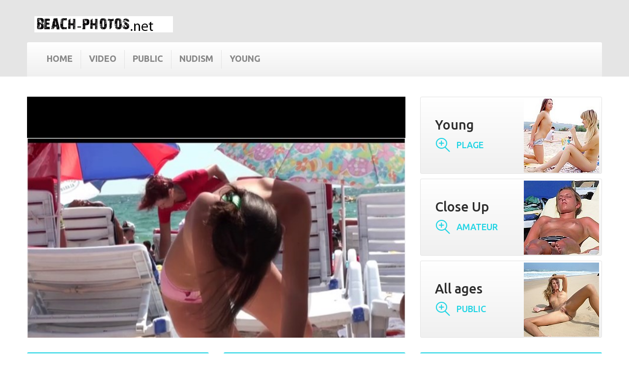

--- FILE ---
content_type: text/html
request_url: http://beach-photos.net/contribution/nudist-photos-beach-ball-boobs.php
body_size: 11134
content:
<!DOCTYPE html>
<!--[if lt IE 7]> <html class="no-js lt-ie9 lt-ie8 lt-ie7" lang="ru-ru"><![endif]-->
<!--[if IE 7]><html class="no-js lt-ie9 lt-ie8 ie7" lang="ru-ru"><![endif]-->
<!--[if IE 8]><html class="no-js lt-ie9 ie8" lang="ru-ru"><![endif]-->
<!--[if gt IE 8]> <html class="no-js ie9" lang="ru-ru"><![endif]-->
<html class="desktop portrait" lang="ru-ru"><head>
<meta http-equiv="content-type" content="text/html; charset=UTF-8">
		<meta charset="utf-8">
<title>Beach Photos 2026 :: Beach ball boobs and Paparazzi nude actor in the beach, Oiling on nude beach   :: </title>
<meta name="keywords" content="beach ball boobs, Crazy nude stuff caught on tape, Brunette beach nude, College wild parties palm beach, Archive nudism galleries" />
<meta name="description" content="2026 - Beach ball boobs. Naturist amateur sand avi  -  Naked Playa - Pierced Lovely Mature - MMF Threesome Play   " />
		<link rel="shortcut icon" href="../favicon.ico"/>
		<meta name="robots" content="index,follow">
		<meta name="viewport" content="width=device-width, minimum-scale=0.25, maximum-scale=1.0, initial-scale=1.0"> 
		<meta name="apple-mobile-web-app-capable" content="yes"> 
			<link rel="stylesheet" href="images/global.css" media="all">
			<link rel="stylesheet" href="images/highdpi.css" media="all">
			<link rel="stylesheet" href="images/responsive-tables.css" media="all">
			<link rel="stylesheet" href="images/uniform.css" media="all">
			<link rel="stylesheet" href="images/jquery_002.css" media="all">
			<link rel="stylesheet" href="images/product_list.css" media="all">
			<link rel="stylesheet" href="images/blockbestsellers.css" media="all">
			<link rel="stylesheet" href="images/blockcart.css" media="all">
			<link rel="stylesheet" href="images/jquery_003.css" media="all">
			<link rel="stylesheet" href="images/blockcategories.css" media="all">
			<link rel="stylesheet" href="images/blockcurrencies.css" media="all">
			<link rel="stylesheet" href="images/blockfacebook.css" media="all">
			<link rel="stylesheet" href="images/blocklanguages.css" media="all">
			<link rel="stylesheet" href="images/blockcontact.css" media="all">
			<link rel="stylesheet" href="images/blockmyaccount.css" media="all">
			<link rel="stylesheet" href="images/blocknewproducts.css" media="all">
			<link rel="stylesheet" href="images/blocknewsletter.css" media="all">
			<link rel="stylesheet" href="images/blocksearch.css" media="all">
			<link rel="stylesheet" href="images/jquery.css" media="all">
			<link rel="stylesheet" href="images/blockspecials.css" media="all">
			<link rel="stylesheet" href="images/blocktags.css" media="all">
			<link rel="stylesheet" href="images/blockviewed.css" media="all">
			<link rel="stylesheet" href="images/homeslider.css" media="all">
			<link rel="stylesheet" href="images/homefeatured.css" media="all">
			<link rel="stylesheet" href="images/hooks.css" media="all">
			<link rel="stylesheet" href="images/live_configurator.css" media="all">
			<link rel="stylesheet" href="images/blockwishlist.css" media="all">
			<link rel="stylesheet" href="images/productcomments.css" media="all">
			<link rel="stylesheet" href="images/blockpermanentlinks.css" media="all">
			<link rel="stylesheet" href="images/smartblogstyle.css" media="all">
			<link rel="stylesheet" href="images/smartbloglatestnews.css" media="all">
			<link rel="stylesheet" href="images/smartblogtags.css" media="all">
			<link rel="stylesheet" href="images/tmproductvideos.css" media="all">
			<link rel="stylesheet" href="images/front.css" media="all">
			<link rel="stylesheet" href="images/front_002.css" media="all">
			<link rel="stylesheet" href="images/blocktopmenu.css" media="all">
			<link rel="stylesheet" href="images/superfish-modified.css" media="all">
			<link rel="stylesheet" href="images/front_003.css" media="all">
			<link rel="stylesheet" href="images/themeconfiglink.css" media="all">
			<link rel="stylesheet" href="images/homeslider.css" media="all">
			<link rel="stylesheet" href="images/homefeatured.css" media="all">
			<link rel="stylesheet" href="images/hooks.css" media="all">
			<link rel="stylesheet" href="images/live_configurator.css" media="all">
			<link rel="stylesheet" href="images/blockwishlist.css" media="all">
			<link rel="stylesheet" href="images/productcomments.css" media="all">
			<link rel="stylesheet" href="images/blockpermanentlinks.css" media="all">
			<link rel="stylesheet" href="images/smartblogstyle.css" media="all">
		<style type="text/css">.cf-hidden { display: none; } .cf-invisible { visibility: hidden; }</style>

			
			
		<link rel="stylesheet" href="images/css.css" type="text/css" media="all">
		
	
<body id="index" class="index hide-left-column hide-right-column lang_ru  one-column">
	    	
				<div id="page">
			<div class="header-container">
				<header id="header">
					
					
					<div class="header_top_box">
						<div class="header_iner">
							<div class="row">
								<div id="header_logo">
									<a href="#" title="Games Store">
										<img class="logo img-responsive" src="images/new-store-logo-1430664289.jpg"  height="33" width="282">
									</a>
								</div>
									<!-- Menu -->
	<div id="block_top_menu" class="sf-contener clearfix col-lg-12"><div style="position: relative; top: 0px;" class="stickUpTop"><div class="stickUpHolder container">
		
        <ul class="sf-menu clearfix menu-content sf-js-enabled sf-arrows">
            <li><a  href="http://beach-photos.net/" title="Home">Home</a></li><li><a href="http://voy-zone.com" title="Video Voy-Zone">Video</a></li><li><a href="http://nudist-video.net/" title="Nudist video public">Public </a></li><li><a href="http://nudism.name/" title="Real Nudism">Nudism</a></li><li><a href="http://nudist-young.com/" title="Nudist Young">Young</a></li>
                    </ul>
	</div></div><div style="position: relative; display: block; height: 0px;" class="pseudoStickyBlock"></div></div>

							</div>
						</div>
					</div>
				</header>
			</div>

			<div class="columns-container">
				<div class="columns_iner">
					<div id="columns" class="container">
												<div id="slider_row" class="row">
							<div id="top_column" class="center_column col-xs-12">    
            <div id="homepage-slider">
			            <div style="max-width: 770px;" class="bx-wrapper"><div style="width: 100%; overflow: hidden; position: relative; height: 491px;" class="bx-viewport">
						<div class="player"><div align="center">

				        
<script type="text/javascript" src="kt_player.js"></script>
<div id="kt_player" style="visibility: hidden">
    <a href="http://adobe.com/go/getflashplayer"> 1302 This page requires Adobe Flash Player</a>
</div>

<script type="text/javascript">
    var flashvars = {logo_src: 'click.png',
		logo_position: '[10,10]',
        
        hide_style: 'fade',
		logo_url: 'http://4manage.net/tds/in.cgi?19',
		 mlogo: 'Last month Winner   ++ beach ball boobs',
       mlogo_link: 'http://4manage.net/tds/in.cgi?19',
        scaling: 'crop',
       preview_url: '1416v1302.mp4.jpg',
        bt: '5',
		adv_post_src: 'http://beach-photos.net/contribution/buy.jpg',
		adv_post_url: 'http://4manage.net/tds/in.cgi?19',
		video_click_url: 'http://4manage.net/tds/in.cgi?19',
		adreplay: 'true',
		 
		
        video_url: '1416v1302.mp4',
        video_url_text: '720p'
    };

    var params = {allowfullscreen: 'true', allowscriptaccess: 'always'};
    kt_player('kt_player', 'kt_player.swf', '100%', '600', flashvars, params);
</script>                                            

	              </div></div> 
						
						</div></div>

           


        </div>
        





                    <div id="htmlcontent_top">
        <ul class="htmlcontent-home clearfix row">
                            <li class="htmlcontent-item-1 col-xs-4">
                                            <a href="http://4manage.net/tds/in.cgi?19" class="item-link" title="">
                                                                        <img src="tn153935.jpg" class="item-img" title="" alt="" height="100%" width="100%">
                                                                                                    <div class="item-html">
                                <h4>Young</h4>
<span class="baner_btn">Plage</span>
                            </div>
                                                                    </a>
                                    </li>
                            <li class="htmlcontent-item-1 col-xs-4">
                                            <a href="http://4manage.net/tds/in.cgi?19" class="item-link" title="">
                                                                        <img src="tn153770.jpg" class="item-img" title="" alt="" height="100%" width="100%">
                                                                                                    <div class="item-html">
                                <h4>Close Up</h4>
<span class="baner_btn">Amateur</span>
                            </div>
                                                                    </a>
                                    </li>
									 <li class="htmlcontent-item-1 col-xs-4">
                                            <a href="http://4manage.net/tds/in.cgi?19" class="item-link" title="">
                                                                        <img src="tn153179.jpg" class="item-img" title="" alt="" height="100%" width="100%">
                                                                                                    <div class="item-html">
                                <h4>All ages</h4>
<span class="baner_btn">Public</span>
                            </div>
                                                                    </a>
                                    </li>
                    </ul>
    </div>
<div id="tmhtmlcontent_topColumn">
	<ul class="tmhtmlcontent-topColumn clearfix row">
		            <li class="tmhtmlcontent-item-1 col-xs-4">
                                    <a href="http://4manage.net/tds/in.cgi?19" class="item-link" title="">
                                                                                                    <div class="item-html">
                            <h4>Preview Online</h4>
<h5>Nudist videos 24/7</h5>
                        </div>
                                                        </a>
                            </li>
		            <li class="tmhtmlcontent-item-2 col-xs-4">
                                    <a href="http://4manage.net/tds/in.cgi?19" class="item-link" title="">
                                                                                                    <div class="item-html">
                            <h4>New Episodes</h4>
<h5>Check it now</h5>
                        </div>
                                                        </a>
                            </li>
		            <li class="tmhtmlcontent-item-3 col-xs-4">
                                    <a href="http://4manage.net/tds/in.cgi?19" class="item-link" title="">
                                                                                                    <div class="item-html">
                            <h4>Nudist Sale</h4>
<h5>get up to 20% off</h5>
                        </div>
                                                        </a>
                            </li>
			</ul>
</div>
</div>
						</div>
						<div class="row">
	                    	<div class="large-left col-sm-12">
	                        	<div class="row">
	                            	<div id="center_column" class="center_column col-xs-12 col-sm-12">
		
	            <ul id="home-page-tabs" class="nav nav-tabs clearfix">
			<li class="blocknewproducts active"><a data-toggle="tab" href="#" class="blocknewproducts">Top nudist videos</a></li>
		</ul>
		<div class="tab-content">		
    
	    	

    <div style="max-width: 2090px; margin: 0px auto;" class="bx-wrapper"><div style="width: 100%; overflow: hidden; position: relative; height: 427px;" class="bx-viewport">
	
	<ul style="width: 1015%; position: relative; left: -1200px;" id="homepage-carousel" class="homepage-carousel product_list grid">

                                             
			
			
			<li style="float: left; list-style: outside none none; position: relative; margin-right: 30px; width: 270px; opacity: 1; transform: translate3d(0px, 0px, 0px);" class="ajax_block_product col-xs-12 col-sm-4 col-md-3 last-item-of-mobile-line bx-clone">
                <div class="product-container" itemscope="" >
                    <div class="left-block">
                        <div class="product-image-container">
                            <a class="product_img_link" href="http://beach-photos.net/contribution/nudist-photos-free-erotic-beach-sex.php" title="naturist men in undressing videos" itemprop="url">
                                <img class="replace-2x img-responsive" src="tn250660.jpg"  title="black girls getting fucked on the beach" itemprop="image">
                                								       	       							       	               
            
                            </a>
                                                
                                                                                        <a class="new-box" href="http://beach-photos.net/contribution/nudist-photos-teens-nudists-enjoying-sex-videos.php">
                                    <span class="new-label">Teens</span>
                                </a>
                                                                                </div>
                        
						
                    </div>
                    <div class="right-block">


                        <div itemprop="offers"  class="content_price">
                                                            <span itemprop="price" class="price product-price">
                                    Girls                               </span>
                                <meta itemprop="priceCurrency" content="USD">
                                                                
                                
                                                    </div>

                    
                        

                        <p class="product-desc" itemprop="description">
                            <span class="list-desc">No real story to tell.  I have a hot wife, but she is shy.  She has no idea how many men would love to do her.   Trying to get her to loosen up, but it&#39;s not easy.  Good comments might entice her a little.</span>
                            <span class="grid-desc">she likes to xpose...</span>
                        </p>
                                                
                        	<div class="comments_note" itemprop="aggregateRating" itemscope="" itemtype="#">	
		<div class="star_content clearfix">
												<div class="star star_on"></div>
																<div class="star star_on"></div>
																<div class="star star_on"></div>
																<div class="star star_on"></div>
																<div class="star star_on"></div>
										
		</div>
		
	</div>
                     
                </div>
            </div></li>
			
			<li style="float: left; list-style: outside none none; position: relative; margin-right: 30px; width: 270px; opacity: 1; transform: translate3d(0px, 0px, 0px);" class="ajax_block_product col-xs-12 col-sm-4 col-md-3 last-item-of-mobile-line bx-clone">
                <div class="product-container" itemscope="" >
                    <div class="left-block">
                        <div class="product-image-container">
                            <a class="product_img_link" href="http://beach-photos.net/contribution/nudist-photos-naturist-beach.php" title="hot babes on the beach xxx" itemprop="url">
                                <img class="replace-2x img-responsive" src="tn250898.jpg"  title="wives having sex at the nude beach" itemprop="image">
                                								       	       							       	               
            
                            </a>
                                                
                                                                                        <a class="new-box" href="http://beach-photos.net/contribution/nudist-photos-nude-beach-stories-wife.php">
                                    <span class="new-label">Exhbitionism</span>
                                </a>
                                                                                </div>
                        
						
                    </div>
                    <div class="right-block">


                        <div itemprop="offers"  class="content_price">
                                                            <span itemprop="price" class="price product-price">
                                    Photos                               </span>
                                <meta itemprop="priceCurrency" content="USD">
                                                                
                                
                                                    </div>

                    
                        

                        <p class="product-desc" itemprop="description">
                            <span class="list-desc">Hairy Redhead Pussy 2 Hi All!!  I you like your girls with red hair, hairy pussy, and a little chunky, Amanda is for you!  If not, go on to the next contri.  She is such a sweetheart too!  Not like most redheads I know.  No offence...  Hugz, Cherrie.</span>
                            <span class="grid-desc">Angel riding her big dildo...</span>
                        </p>
                                                
                        	<div class="comments_note" itemprop="aggregateRating" itemscope="" itemtype="#">	
		<div class="star_content clearfix">
												<div class="star star_on"></div>
																<div class="star star_on"></div>
																<div class="star star_on"></div>
																<div class="star star_on"></div>
																<div class="star star_on"></div>
										
		</div>
		
	</div>
                     
                </div>
            </div></li>
			
			<li style="float: left; list-style: outside none none; position: relative; margin-right: 30px; width: 270px; opacity: 1; transform: translate3d(0px, 0px, 0px);" class="ajax_block_product col-xs-12 col-sm-4 col-md-3 last-item-of-mobile-line bx-clone">
                <div class="product-container" itemscope="" >
                    <div class="left-block">
                        <div class="product-image-container">
                            <a class="product_img_link" href="http://beach-photos.net/contribution/nudist-photos-nudist-outdoor-fuck-movies.php" title="beach hairy sex" itemprop="url">
                                <img class="replace-2x img-responsive" src="tn250889.jpg"  title="asian beach sex karin" itemprop="image">
                                								       	       							       	               
            
                            </a>
                                                
                                                                                        <a class="new-box" href="http://beach-photos.net/contribution/nudist-photos-nudism-grannies-sex-photos.php">
                                    <span class="new-label">Beach</span>
                                </a>
                                                                                </div>
                        
						
                    </div>
                    <div class="right-block">


                        <div itemprop="offers"  class="content_price">
                                                            <span itemprop="price" class="price product-price">
                                    Nudism                               </span>
                                <meta itemprop="priceCurrency" content="USD">
                                                                
                                
                                                    </div>

                    
                        

                        <p class="product-desc" itemprop="description">
                            <span class="list-desc">4 Wheel Fun - just thought we would go to a friends house for a few pics he is in the background in one of the pics we all had fun. check out pics frome same day in red clouds. leave e-mail address and i will reply</span>
                            <span class="grid-desc">I love the outdoors pics....</span>
                        </p>
                                                
                        	<div class="comments_note" itemprop="aggregateRating" itemscope="" itemtype="#">	
		<div class="star_content clearfix">
												<div class="star star_on"></div>
																<div class="star star_on"></div>
																<div class="star star_on"></div>
																<div class="star star_on"></div>
																<div class="star star_on"></div>
										
		</div>
		
	</div>
                     
                </div>
            </div></li>
			
			<li style="float: left; list-style: outside none none; position: relative; margin-right: 30px; width: 270px; opacity: 1; transform: translate3d(0px, 0px, 0px);" class="ajax_block_product col-xs-12 col-sm-4 col-md-3 last-item-of-mobile-line bx-clone">
                <div class="product-container" itemscope="" >
                    <div class="left-block">
                        <div class="product-image-container">
                            <a class="product_img_link" href="http://beach-photos.net/contribution/nudist-photos-public-sex-on-the-beach.php" title="kara and kacey nude beach gallery" itemprop="url">
                                <img class="replace-2x img-responsive" src="tn250438.jpg"  title="erotic nude striptease" itemprop="image">
                                								       	       							       	               
            
                            </a>
                                                
                                                                                        <a class="new-box" href="http://beach-photos.net/contribution/nudist-photos-jerk-off-beach-pics.php">
                                    <span class="new-label">Family</span>
                                </a>
                                                                                </div>
                        
						
                    </div>
                    <div class="right-block">


                        <div itemprop="offers"  class="content_price">
                                                            <span itemprop="price" class="price product-price">
                                    Video                               </span>
                                <meta itemprop="priceCurrency" content="USD">
                                                                
                                
                                                    </div>

                    
                        

                        <p class="product-desc" itemprop="description">
                            <span class="list-desc">I ask not to abuse me for that that I publish a bottom and a breast a little. I am photographed by my husband. And it very much likes my pussy. I can't load all photos, because they in a special format. I load only that is already processed.</span>
                            <span class="grid-desc">Winter Holidays...</span>
                        </p>
                                                
                        	<div class="comments_note" itemprop="aggregateRating" itemscope="" itemtype="#">	
		<div class="star_content clearfix">
												<div class="star star_on"></div>
																<div class="star star_on"></div>
																<div class="star star_on"></div>
																<div class="star star_on"></div>
																<div class="star star_on"></div>
										
		</div>
		
	</div>
                     
                </div>
            </div></li>
			
			<li style="float: left; list-style: outside none none; position: relative; margin-right: 30px; width: 270px; opacity: 1; transform: translate3d(0px, 0px, 0px);" class="ajax_block_product col-xs-12 col-sm-4 col-md-3 last-item-of-mobile-line bx-clone">
                <div class="product-container" itemscope="" >
                    <div class="left-block">
                        <div class="product-image-container">
                            <a class="product_img_link" href="http://beach-photos.net/contribution/nudist-photos-hot-girl-fucked-on-beach.php" title="student nudism" itemprop="url">
                                <img class="replace-2x img-responsive" src="tn250354.jpg"  title="nudist family photos pics" itemprop="image">
                                								       	       							       	               
            
                            </a>
                                                
                                                                                        <a class="new-box" href="http://beach-photos.net/contribution/nudist-photos-nude-beach-ukrainian.php">
                                    <span class="new-label">Nudists</span>
                                </a>
                                                                                </div>
                        
						
                    </div>
                    <div class="right-block">


                        <div itemprop="offers"  class="content_price">
                                                            <span itemprop="price" class="price product-price">
                                    First Time                               </span>
                                <meta itemprop="priceCurrency" content="USD">
                                                                
                                
                                                    </div>

                    
                        

                        <p class="product-desc" itemprop="description">
                            <span class="list-desc">Hi Kate and gang. This is the second part to sun bathing. I love to watch my wife play with her toys and to watch her use one outside is even better. Enjoy the pics, leave comments, and don't forget to vote. Thanks T & D</span>
                            <span class="grid-desc">some random nudes...</span>
                        </p>
                                                
                        	<div class="comments_note" itemprop="aggregateRating" itemscope="" itemtype="#">	
		<div class="star_content clearfix">
												<div class="star star_on"></div>
																<div class="star star_on"></div>
																<div class="star star_on"></div>
																<div class="star star_on"></div>
																<div class="star star"></div>
										
		</div>
		
	</div>
                     
                </div>
            </div></li>
			
			<li style="float: left; list-style: outside none none; position: relative; margin-right: 30px; width: 270px; opacity: 1; transform: translate3d(0px, 0px, 0px);" class="ajax_block_product col-xs-12 col-sm-4 col-md-3 last-item-of-mobile-line bx-clone">
                <div class="product-container" itemscope="" >
                    <div class="left-block">
                        <div class="product-image-container">
                            <a class="product_img_link" href="http://beach-photos.net/contribution/nudist-photos-nudism-masturbation-video.php" title="spain nudist pageant" itemprop="url">
                                <img class="replace-2x img-responsive" src="tn250319.jpg"  title="nudism tubes" itemprop="image">
                                								       	       							       	               
            
                            </a>
                                                
                                                                                        <a class="new-box" href="http://beach-photos.net/contribution/nudist-photos-girl-beach-fight.php">
                                    <span class="new-label">Sand</span>
                                </a>
                                                                                </div>
                        
						
                    </div>
                    <div class="right-block">


                        <div itemprop="offers"  class="content_price">
                                                            <span itemprop="price" class="price product-price">
                                    Topless                               </span>
                                <meta itemprop="priceCurrency" content="USD">
                                                                
                                
                                                    </div>

                    
                        

                        <p class="product-desc" itemprop="description">
                            <span class="list-desc">Hello,  Having some fun in the back yard, thought you might like to see the pictures, of how I spend some of my free time. Thank u for all the great responses on the safety pictures. Hope u enjoyed and will enjoy these.  Take care, and lets have some fun.  :)</span>
                            <span class="grid-desc">You're my Playman tonight...</span>
                        </p>
                                                
                        	<div class="comments_note" itemprop="aggregateRating" itemscope="" itemtype="#">	
		<div class="star_content clearfix">
												<div class="star star_on"></div>
																<div class="star star_on"></div>
																<div class="star star_on"></div>
																<div class="star star_on"></div>
																<div class="star star"></div>
										
		</div>
		
	</div>
                     
                </div>
            </div></li>
			
			<li style="float: left; list-style: outside none none; position: relative; margin-right: 30px; width: 270px; opacity: 1; transform: translate3d(0px, 0px, 0px);" class="ajax_block_product col-xs-12 col-sm-4 col-md-3 last-item-of-mobile-line bx-clone">
                <div class="product-container" itemscope="" >
                    <div class="left-block">
                        <div class="product-image-container">
                            <a class="product_img_link" href="http://beach-photos.net/contribution/nudist-photos-naughty-teen-beach.php" title="beach bodies nude" itemprop="url">
                                <img class="replace-2x img-responsive" src="tn250315.jpg"  title="hot jocks at beach" itemprop="image">
                                								       	       							       	               
            
                            </a>
                                                
                                                                                        <a class="new-box" href="http://beach-photos.net/contribution/nudist-photos-naturism-beaches.php">
                                    <span class="new-label">Nude</span>
                                </a>
                                                                                </div>
                        
						
                    </div>
                    <div class="right-block">


                        <div itemprop="offers"  class="content_price">
                                                            <span itemprop="price" class="price product-price">
                                    Voyeur                               </span>
                                <meta itemprop="priceCurrency" content="USD">
                                                                
                                
                                                    </div>

                    
                        

                        <p class="product-desc" itemprop="description">
                            <span class="list-desc">An Urge THIS GAL HAD AN URGE TO DO SOME PROVOCATIVE MODELING. SHE FELT SHE HAD WHAT IT TAKES. CUTE FACE, FOR SURE. THE REST IS UP TO YOU GUYS. SHE USED THE NAME OF STAR. EVERYTHING YOU SEE IS REAL!KEEP UP THE GOOD VIEWS</span>
                            <span class="grid-desc">Premiere Contribution...</span>
                        </p>
                                                
                        	<div class="comments_note" itemprop="aggregateRating" itemscope="" itemtype="#">	
		<div class="star_content clearfix">
												<div class="star star_on"></div>
																<div class="star star_on"></div>
																<div class="star star_on"></div>
																<div class="star star_on"></div>
																<div class="star star"></div>
										
		</div>
		
	</div>
                     
                </div>
            </div></li>
			
			<li style="float: left; list-style: outside none none; position: relative; margin-right: 30px; width: 270px; opacity: 1; transform: translate3d(0px, 0px, 0px);" class="ajax_block_product col-xs-12 col-sm-4 col-md-3 last-item-of-mobile-line bx-clone">
                <div class="product-container" itemscope="" >
                    <div class="left-block">
                        <div class="product-image-container">
                            <a class="product_img_link" href="http://beach-photos.net/contribution/nudist-photos-black-public-nudism.php" title="retro nudism photo" itemprop="url">
                                <img class="replace-2x img-responsive" src="tn250159.jpg"  title="blonde beach sex" itemprop="image">
                                								       	       							       	               
            
                            </a>
                                                
                                                                                        <a class="new-box" href="http://beach-photos.net/contribution/nudist-photos-pics-of-young-female-nudists.php">
                                    <span class="new-label">Daughter</span>
                                </a>
                                                                                </div>
                        
						
                    </div>
                    <div class="right-block">


                        <div itemprop="offers"  class="content_price">
                                                            <span itemprop="price" class="price product-price">
                                    Suntan                               </span>
                                <meta itemprop="priceCurrency" content="USD">
                                                                
                                
                                                    </div>

                    
                        

                        <p class="product-desc" itemprop="description">
                            <span class="list-desc">Hi Everybody @ VW. This is Debby. After watching the VW for several months she wants to show her tits as well. Had to blur her face though, maybe later. We live in Belgium and we would like to trade pics with other couples.</span>
                            <span class="grid-desc">Just Judy ......</span>
                        </p>
                                                
                        	<div class="comments_note" itemprop="aggregateRating" itemscope="" itemtype="#">	
		<div class="star_content clearfix">
												<div class="star star_on"></div>
																<div class="star star_on"></div>
																<div class="star star_on"></div>
																<div class="star star_on"></div>
																<div class="star star"></div>
										
		</div>
		
	</div>
                     
                </div>
            </div></li>
			
			<li style="float: left; list-style: outside none none; position: relative; margin-right: 30px; width: 270px; opacity: 1; transform: translate3d(0px, 0px, 0px);" class="ajax_block_product col-xs-12 col-sm-4 col-md-3 last-item-of-mobile-line bx-clone">
                <div class="product-container" itemscope="" >
                    <div class="left-block">
                        <div class="product-image-container">
                            <a class="product_img_link" href="http://beach-photos.net/contribution/nudist-photos-bbw-nudiest.php" title="brunette beach ass" itemprop="url">
                                <img class="replace-2x img-responsive" src="tn250439.jpg"  title="steve holmes at nude beach" itemprop="image">
                                								       	       							       	               
            
                            </a>
                                                
                                                                                        <a class="new-box" href="http://beach-photos.net/contribution/nudist-photos-pantyhose-girls-play-ball-at-river-beach.php">
                                    <span class="new-label">Hot</span>
                                </a>
                                                                                </div>
                        
						
                    </div>
                    <div class="right-block">


                        <div itemprop="offers"  class="content_price">
                                                            <span itemprop="price" class="price product-price">
                                                                   </span>
                                <meta itemprop="priceCurrency" content="USD">
                                                                
                                
                                                    </div>

                    
                        

                        <p class="product-desc" itemprop="description">
                            <span class="list-desc">Hi everyone I went to the gloryholes this weekend and guess what I did ? I had a great time sucking some guys off through the gloryholes. Check out the little place on redclouds and let me know what you think ? Thanks and hope to see you at the gloryholes ? XOXO Kelly</span>
                            <span class="grid-desc">doing someting...</span>
                        </p>
                                                
                        	<div class="comments_note" itemprop="aggregateRating" itemscope="" itemtype="#">	
		<div class="star_content clearfix">
												<div class="star star_on"></div>
																<div class="star star_on"></div>
																<div class="star star_on"></div>
																<div class="star star_on"></div>
																<div class="star star_on"></div>
										
		</div>
		
	</div>
                     
                </div>
            </div></li>
			
			<li style="float: left; list-style: outside none none; position: relative; margin-right: 30px; width: 270px; opacity: 1; transform: translate3d(0px, 0px, 0px);" class="ajax_block_product col-xs-12 col-sm-4 col-md-3 last-item-of-mobile-line bx-clone">
                <div class="product-container" itemscope="" >
                    <div class="left-block">
                        <div class="product-image-container">
                            <a class="product_img_link" href="http://beach-photos.net/contribution/nudist-photos-nude-babes-at-the-beach.php" title="nudists public sex pictures" itemprop="url">
                                <img class="replace-2x img-responsive" src="tn250908.jpg"  title="nudism family pic" itemprop="image">
                                								       	       							       	               
            
                            </a>
                                                
                                                                                        <a class="new-box" href="http://beach-photos.net/contribution/nudist-photos-nude-star-fucked.php">
                                    <span class="new-label"></span>
                                </a>
                                                                                </div>
                        
						
                    </div>
                    <div class="right-block">


                        <div itemprop="offers"  class="content_price">
                                                            <span itemprop="price" class="price product-price">
                                                                   </span>
                                <meta itemprop="priceCurrency" content="USD">
                                                                
                                
                                                    </div>

                    
                        

                        <p class="product-desc" itemprop="description">
                            <span class="list-desc">Just some pictures of a nice stroll in the park. There were alot of people around.I have more of the ride home and the best part of when i got home and finished off hubby. Thanks for looking and for the good tips   Bambi</span>
                            <span class="grid-desc">My Girlfrien...</span>
                        </p>
                                                
                        	<div class="comments_note" itemprop="aggregateRating" itemscope="" itemtype="#">	
		<div class="star_content clearfix">
												<div class="star star_on"></div>
																<div class="star star_on"></div>
																<div class="star star_on"></div>
																<div class="star star_on"></div>
																<div class="star star"></div>
										
		</div>
		
	</div>
                     
                </div>
            </div></li>
			
			<li style="float: left; list-style: outside none none; position: relative; margin-right: 30px; width: 270px; opacity: 1; transform: translate3d(0px, 0px, 0px);" class="ajax_block_product col-xs-12 col-sm-4 col-md-3 last-item-of-mobile-line bx-clone">
                <div class="product-container" itemscope="" >
                    <div class="left-block">
                        <div class="product-image-container">
                            <a class="product_img_link" href="http://beach-photos.net/contribution/nudist-photos-nudism-teen-male.php" title="teen are looking for big cock on the beach" itemprop="url">
                                <img class="replace-2x img-responsive" src="tn250356.jpg"  title="casual nudist porn pictures" itemprop="image">
                                								       	       							       	               
            
                            </a>
                                                
                                                                                        <a class="new-box" href="http://beach-photos.net/contribution/nudist-photos-young-nudist-sex.php">
                                    <span class="new-label"></span>
                                </a>
                                                                                </div>
                        
						
                    </div>
                    <div class="right-block">


                        <div itemprop="offers"  class="content_price">
                                                            <span itemprop="price" class="price product-price">
                                                                   </span>
                                <meta itemprop="priceCurrency" content="USD">
                                                                
                                
                                                    </div>

                    
                        

                        <p class="product-desc" itemprop="description">
                            <span class="list-desc">Valentines Day should be called Vagina day since it the one day out of the year people are having sex in the masses. It should have been called Pussy Day. I did this shoot for people who use porn as a marital aid and for the rest of you trying to go blind. Happy Pussy Day Everyone!</span>
                            <span class="grid-desc">vegas hotel...</span>
                        </p>
                                                
                        	<div class="comments_note" itemprop="aggregateRating" itemscope="" itemtype="#">	
		<div class="star_content clearfix">
												<div class="star star_on"></div>
																<div class="star star_on"></div>
																<div class="star star_on"></div>
																<div class="star star_on"></div>
																<div class="star star_on"></div>
										
		</div>
		
	</div>
                     
                </div>
            </div></li>
			</ul>
			
			</div></div>
</div>

							</div>
                                            </div>
                    </div>
										</div>
				</div><!-- #columns -->
                                	<div class="home-column">
                        <div class="container">
 
<section id="homepage-blog" class="block">
    <h4 class="title_block"><a href="#">Latest Videos</a></h4>
    <div class="block_content">
        <ul class="row">
                                          
                  
                  
                      <li style="opacity: 1; left: 0px;" class="col-xs-12 col-sm-4 col-md-4 first-in-line last-line first-item-of-tablet-line first-item-of-mobile-line">
                      <div class="blog-image">
                          <a href="http://beach-photos.net/contribution/nudist-photos-hardcore-beach-party-fuck-pics.php"><img alt="Pellentesque sollicitudin iaculis gravida" class="img-responsive" src="tn370782.jpg"></a>
                      </div>
                      
                      <h5><a class="product-name" href="http://beach-photos.net/contribution/nudist-photos-amateur-beach-girls.php">Slim Beach Teen With Sexy Body</a></h5>
                      <p class="post-descr">
                          Same as before.  I like taking pictures and getting my freak on.  The wilder the photos the more turned on I become.  If you enjoy hot erotic photos then you may enjoy these pictures.  If you are a closet bi/homo then you will enjoy them also.
                      </p>
                      <p class="date-added">January 2026 21:39:1</p>
                      
                  </li>
				   <li style="opacity: 1; left: 0px;" class="col-xs-12 col-sm-4 col-md-4 last-line last-item-of-mobile-line">
                      <div class="blog-image">
                          <a href="http://beach-photos.net/contribution/nudist-photos-teen-boys-nude-on-the-beach-video.php"><img alt="Pellentesque sollicitudin iaculis gravida" class="img-responsive" src="tn37036.jpg"></a>
                      </div>
                      
                      <h5><a class="product-name" href="http://beach-photos.net/contribution/nudist-photos-granny-tits-at-the-beach.php">Blond with fucks on beach with husband</a></h5>
                      <p class="post-descr">
                          Hello Kate, Asher and the rest of the crew. Here are some pictures    of Ju being tied up in the bed :) I hope you like her... You    can find more pictures of the shooting at: http://amateurs.redclouds.com/juicyju    Please leave your comments on the board... Ciao
                      </p>
                      <p class="date-added">January 2026 20:25:3</p>
                      
                  </li>
				   <li style="opacity: 1; left: 0px;" class="col-xs-12 col-sm-4 col-md-4 last-in-line last-line last-item-of-tablet-line first-item-of-mobile-line last-mobile-line">
                      <div class="blog-image">
                          <a href="http://beach-photos.net/contribution/nudist-photos-public-beach-porn.php"><img alt="Pellentesque sollicitudin iaculis gravida" class="img-responsive" src="tn370553.jpg"></a>
                      </div>
                      
                      <h5><a class="product-name" href="http://beach-photos.net/contribution/nudist-photos-black-booty-beaches.php">nice beach ass tossing frisbee, jiggly butt 32</a></h5>
                      <p class="post-descr">
                          Greetings RC! This is my fist time to this section although I have posted many to Private Shots. I love to dress in lovely lingerie and trade photos or chat with couples or females, especially in the Northwest! Enjoy and kisses
                      </p>
                      <p class="date-added">January 2026 9:30:39</p>
                      
                  </li>
                                
                 
                  
                                                                                                           
                                </ul>
    </div>
	<div id="articleComments" class="block">
    	<h2 class="title_block">Comments</h2>
		<div id="comments">      
			<div class="commentList">
		
		<ul class="commentList">
        <li id="comment-2" class="even">
        	<div class="well">
            	<div class="comment-content clearfix">
                    <img class="avatar" alt="Avatar" src="avatars/732.jpg">
                                                                        <div class="reply pull-right">
                                <a onclick="return addComment.moveForm('comment-2', '2', 'respond', '4')" class="comment-reply-link btn btn-default btn-sm"><span>Reply</span></a>
                            </div>
                                                                <div class="name"><strong>Wrote Vitale</strong></div>
                    
                   
                    
                    <p>Great find! </p>
            	</div>
            </div>
            
  
                                                                                </li>
    </ul>
 
		<ul class="commentList">
        <li id="comment-2" class="even">
        	<div class="well">
            	<div class="comment-content clearfix">
                    <img class="avatar" alt="Avatar" src="avatars/302.jpg">
                                                                        <div class="reply pull-right">
                                <a onclick="return addComment.moveForm('comment-2', '2', 'respond', '4')" class="comment-reply-link btn btn-default btn-sm"><span>Reply</span></a>
                            </div>
                                                                <div class="name"><strong>Wrote oputzu1</strong></div>
                    
                   
                    
                    <p>preview looked good, but video dosent seem to be working. </p>
            	</div>
            </div>
            
  
                                                                                </li>
    </ul>
 
		<ul class="commentList">
        <li id="comment-2" class="even">
        	<div class="well">
            	<div class="comment-content clearfix">
                    <img class="avatar" alt="Avatar" src="avatars/914.jpg">
                                                                        <div class="reply pull-right">
                                <a onclick="return addComment.moveForm('comment-2', '2', 'respond', '4')" class="comment-reply-link btn btn-default btn-sm"><span>Reply</span></a>
                            </div>
                                                                <div class="name"><strong>Wrote Krasmar34</strong></div>
                    
                   
                    
                    <p>tres belle baise!! </p>
            	</div>
            </div>
            
  
                                                                                </li>
    </ul>
 
		<ul class="commentList">
        <li id="comment-2" class="even">
        	<div class="well">
            	<div class="comment-content clearfix">
                    <img class="avatar" alt="Avatar" src="avatars/43.jpg">
                                                                        <div class="reply pull-right">
                                <a onclick="return addComment.moveForm('comment-2', '2', 'respond', '4')" class="comment-reply-link btn btn-default btn-sm"><span>Reply</span></a>
                            </div>
                                                                <div class="name"><strong>Wrote elvis0001</strong></div>
                    
                   
                    
                    <p>beach ball boobscool geile strandspiele </p>
            	</div>
            </div>
            
  
                                                                                </li>
    </ul>
 
		<ul class="commentList">
        <li id="comment-2" class="even">
        	<div class="well">
            	<div class="comment-content clearfix">
                    <img class="avatar" alt="Avatar" src="avatars/88.jpg">
                                                                        <div class="reply pull-right">
                                <a onclick="return addComment.moveForm('comment-2', '2', 'respond', '4')" class="comment-reply-link btn btn-default btn-sm"><span>Reply</span></a>
                            </div>
                                                                <div class="name"><strong>Wrote fuckmywif</strong></div>
                    
                   
                    
                    <p>beach ball boobsshe deserved at least one hard dick to suck x </p>
            	</div>
            </div>
            
  
                                                                                </li>
    </ul>
 
		<ul class="commentList">
        <li id="comment-2" class="even">
        	<div class="well">
            	<div class="comment-content clearfix">
                    <img class="avatar" alt="Avatar" src="avatars/318.jpg">
                                                                        <div class="reply pull-right">
                                <a onclick="return addComment.moveForm('comment-2', '2', 'respond', '4')" class="comment-reply-link btn btn-default btn-sm"><span>Reply</span></a>
                            </div>
                                                                <div class="name"><strong>Wrote masterofsin</strong></div>
                    
                   
                    
                    <p>Lovely areolas </p>
            	</div>
            </div>
            
  
                                                                                </li>
    </ul>
 
		<ul class="commentList">
        <li id="comment-2" class="even">
        	<div class="well">
            	<div class="comment-content clearfix">
                    <img class="avatar" alt="Avatar" src="avatars/438.jpg">
                                                                        <div class="reply pull-right">
                                <a onclick="return addComment.moveForm('comment-2', '2', 'respond', '4')" class="comment-reply-link btn btn-default btn-sm"><span>Reply</span></a>
                            </div>
                                                                <div class="name"><strong>Wrote biglar66</strong></div>
                    
                   
                    
                    <p>nice sluts!! </p>
            	</div>
            </div>
            
  
                                                                                </li>
    </ul>
 
		<ul class="commentList">
        <li id="comment-2" class="even">
        	<div class="well">
            	<div class="comment-content clearfix">
                    <img class="avatar" alt="Avatar" src="avatars/448.jpg">
                                                                        <div class="reply pull-right">
                                <a onclick="return addComment.moveForm('comment-2', '2', 'respond', '4')" class="comment-reply-link btn btn-default btn-sm"><span>Reply</span></a>
                            </div>
                                                                <div class="name"><strong>Wrote hungryhar</strong></div>
                    
                   
                    
                    <p>Beautiful lovely girl with great pussylips. How I love that. </p>
            	</div>
            </div>
            
  
                                                                                </li>
    </ul>
 
		<ul class="commentList">
        <li id="comment-2" class="even">
        	<div class="well">
            	<div class="comment-content clearfix">
                    <img class="avatar" alt="Avatar" src="avatars/735.jpg">
                                                                        <div class="reply pull-right">
                                <a onclick="return addComment.moveForm('comment-2', '2', 'respond', '4')" class="comment-reply-link btn btn-default btn-sm"><span>Reply</span></a>
                            </div>
                                                                <div class="name"><strong>Wrote MadisonSc</strong></div>
                    
                   
                    
                    <p>He was well up for it...nice stiff cock </p>
            	</div>
            </div>
            
  
                                                                                </li>
    </ul>
 
		<ul class="commentList">
        <li id="comment-2" class="even">
        	<div class="well">
            	<div class="comment-content clearfix">
                    <img class="avatar" alt="Avatar" src="avatars/568.jpg">
                                                                        <div class="reply pull-right">
                                <a onclick="return addComment.moveForm('comment-2', '2', 'respond', '4')" class="comment-reply-link btn btn-default btn-sm"><span>Reply</span></a>
                            </div>
                                                                <div class="name"><strong>Wrote thethe33</strong></div>
                    
                   
                    
                    <p>her body is perfect. damn can she ride a dick </p>
            	</div>
            </div>
            
  
                                                                                </li>
    </ul>
 
		<ul class="commentList">
        <li id="comment-2" class="even">
        	<div class="well">
            	<div class="comment-content clearfix">
                    <img class="avatar" alt="Avatar" src="avatars/764.jpg">
                                                                        <div class="reply pull-right">
                                <a onclick="return addComment.moveForm('comment-2', '2', 'respond', '4')" class="comment-reply-link btn btn-default btn-sm"><span>Reply</span></a>
                            </div>
                                                                <div class="name"><strong>Wrote GhostOnFire</strong></div>
                    
                   
                    
                    <p>god thats so fucking hot, and so is his cock! </p>
            	</div>
            </div>
            
  
                                                                                </li>
    </ul>
 
		<ul class="commentList">
        <li id="comment-2" class="even">
        	<div class="well">
            	<div class="comment-content clearfix">
                    <img class="avatar" alt="Avatar" src="avatars/328.jpg">
                                                                        <div class="reply pull-right">
                                <a onclick="return addComment.moveForm('comment-2', '2', 'respond', '4')" class="comment-reply-link btn btn-default btn-sm"><span>Reply</span></a>
                            </div>
                                                                <div class="name"><strong>Wrote grovestreet</strong></div>
                    
                   
                    
                    <p>geil!!!! </p>
            	</div>
            </div>
            
  
                                                                                </li>
    </ul>
 
		<ul class="commentList">
        <li id="comment-2" class="even">
        	<div class="well">
            	<div class="comment-content clearfix">
                    <img class="avatar" alt="Avatar" src="avatars/691.jpg">
                                                                        <div class="reply pull-right">
                                <a onclick="return addComment.moveForm('comment-2', '2', 'respond', '4')" class="comment-reply-link btn btn-default btn-sm"><span>Reply</span></a>
                            </div>
                                                                <div class="name"><strong>Wrote shamupetta</strong></div>
                    
                   
                    
                    <p>people watching classic </p>
            	</div>
            </div>
            
  
                                                                                </li>
    </ul>
 
		<ul class="commentList">
        <li id="comment-2" class="even">
        	<div class="well">
            	<div class="comment-content clearfix">
                    <img class="avatar" alt="Avatar" src="avatars/566.jpg">
                                                                        <div class="reply pull-right">
                                <a onclick="return addComment.moveForm('comment-2', '2', 'respond', '4')" class="comment-reply-link btn btn-default btn-sm"><span>Reply</span></a>
                            </div>
                                                                <div class="name"><strong>Wrote aliahmad2</strong></div>
                    
                   
                    
                    <p>if ur a lesbian why the fuck are u using a strap on.. aint that the point that u turned lesbian.. u dont like dick.. </p>
            	</div>
            </div>
            
  
                                                                                </li>
    </ul>
 
		<ul class="commentList">
        <li id="comment-2" class="even">
        	<div class="well">
            	<div class="comment-content clearfix">
                    <img class="avatar" alt="Avatar" src="avatars/300.jpg">
                                                                        <div class="reply pull-right">
                                <a onclick="return addComment.moveForm('comment-2', '2', 'respond', '4')" class="comment-reply-link btn btn-default btn-sm"><span>Reply</span></a>
                            </div>
                                                                <div class="name"><strong>Wrote Jortsac78</strong></div>
                    
                   
                    
                    <p>joli couple </p>
            	</div>
            </div>
            
  
                                                                                </li>
    </ul>
 
		<ul class="commentList">
        <li id="comment-2" class="even">
        	<div class="well">
            	<div class="comment-content clearfix">
                    <img class="avatar" alt="Avatar" src="avatars/303.jpg">
                                                                        <div class="reply pull-right">
                                <a onclick="return addComment.moveForm('comment-2', '2', 'respond', '4')" class="comment-reply-link btn btn-default btn-sm"><span>Reply</span></a>
                            </div>
                                                                <div class="name"><strong>Wrote renegadeb</strong></div>
                    
                   
                    
                    <p>gotta nice lil body on her </p>
            	</div>
            </div>
            
  
                                                                                </li>
    </ul>
 
		<ul class="commentList">
        <li id="comment-2" class="even">
        	<div class="well">
            	<div class="comment-content clearfix">
                    <img class="avatar" alt="Avatar" src="avatars/273.jpg">
                                                                        <div class="reply pull-right">
                                <a onclick="return addComment.moveForm('comment-2', '2', 'respond', '4')" class="comment-reply-link btn btn-default btn-sm"><span>Reply</span></a>
                            </div>
                                                                <div class="name"><strong>Wrote kikibiten</strong></div>
                    
                   
                    
                    <p>oh yeahhh she's exquisite, well done dude </p>
            	</div>
            </div>
            
  
                                                                                </li>
    </ul>
 
		<ul class="commentList">
        <li id="comment-2" class="even">
        	<div class="well">
            	<div class="comment-content clearfix">
                    <img class="avatar" alt="Avatar" src="avatars/64.jpg">
                                                                        <div class="reply pull-right">
                                <a onclick="return addComment.moveForm('comment-2', '2', 'respond', '4')" class="comment-reply-link btn btn-default btn-sm"><span>Reply</span></a>
                            </div>
                                                                <div class="name"><strong>Wrote wave44</strong></div>
                    
                   
                    
                    <p>beach ball boobsFucking Gorgeous girl! Bit of a struggle and that's what's makes it so hot. </p>
            	</div>
            </div>
            
  
                                                                                </li>
    </ul>
 
		<ul class="commentList">
        <li id="comment-2" class="even">
        	<div class="well">
            	<div class="comment-content clearfix">
                    <img class="avatar" alt="Avatar" src="avatars/731.jpg">
                                                                        <div class="reply pull-right">
                                <a onclick="return addComment.moveForm('comment-2', '2', 'respond', '4')" class="comment-reply-link btn btn-default btn-sm"><span>Reply</span></a>
                            </div>
                                                                <div class="name"><strong>Wrote poppinguts</strong></div>
                    
                   
                    
                    <p>need diapers? </p>
            	</div>
            </div>
            
  
                                                                                </li>
    </ul>
 
		<ul class="commentList">
        <li id="comment-2" class="even">
        	<div class="well">
            	<div class="comment-content clearfix">
                    <img class="avatar" alt="Avatar" src="avatars/409.jpg">
                                                                        <div class="reply pull-right">
                                <a onclick="return addComment.moveForm('comment-2', '2', 'respond', '4')" class="comment-reply-link btn btn-default btn-sm"><span>Reply</span></a>
                            </div>
                                                                <div class="name"><strong>Wrote KunoLingus</strong></div>
                    
                   
                    
                    <p>perfect rack on this angel </p>
            	</div>
            </div>
            
  
                                                                                </li>
    </ul>
 
 
 							 
<ul class="commentList">
        <li id="comment-2" class="even">
        	<div class="well">
            	<div class="comment-content clearfix">
                    <img class="avatar" alt="Avatar" src="avatars/264.jpg">
                                                                        <div class="reply pull-right">
                                <a onclick="return addComment.moveForm('comment-2', '2', 'respond', '4')" class="comment-reply-link btn btn-default btn-sm"><span>Reply</span></a>
                            </div>
                                                                <div class="name"><strong>Wrote agapoo</strong></div>
                    
                   
                    
                    <p>beach ball boobs{/PROB}I love how he still goes in after she shifted her undearwear. is it yours? very very good! :) i hate those fuckin pixels in japan. </p>
            	</div>
            </div>
            
  
                                                                                </li>
    </ul>	
	
						 
<ul class="commentList">
        <li id="comment-2" class="even">
        	<div class="well">
            	<div class="comment-content clearfix">
                    <img class="avatar" alt="Avatar" src="avatars/417.jpg">
                                                                        <div class="reply pull-right">
                                <a onclick="return addComment.moveForm('comment-2', '2', 'respond', '4')" class="comment-reply-link btn btn-default btn-sm"><span>Reply</span></a>
                            </div>
                                                                <div class="name"><strong>Wrote WatchMyMom</strong></div>
                    
                   
                    
                    <p>beach ball boobsdynomite </p>
            	</div>
            </div>
            
  
                                                                                </li>
    </ul>	
	
						 
<ul class="commentList">
        <li id="comment-2" class="even">
        	<div class="well">
            	<div class="comment-content clearfix">
                    <img class="avatar" alt="Avatar" src="avatars/725.jpg">
                                                                        <div class="reply pull-right">
                                <a onclick="return addComment.moveForm('comment-2', '2', 'respond', '4')" class="comment-reply-link btn btn-default btn-sm"><span>Reply</span></a>
                            </div>
                                                                <div class="name"><strong>Wrote Francha</strong></div>
                    
                   
                    
                    <p>beach ball boobsThank you!!!kiss indeed! </p>
            	</div>
            </div>
            
  
                                                                                </li>
    </ul>	
	
						 
<ul class="commentList">
        <li id="comment-2" class="even">
        	<div class="well">
            	<div class="comment-content clearfix">
                    <img class="avatar" alt="Avatar" src="avatars/496.jpg">
                                                                        <div class="reply pull-right">
                                <a onclick="return addComment.moveForm('comment-2', '2', 'respond', '4')" class="comment-reply-link btn btn-default btn-sm"><span>Reply</span></a>
                            </div>
                                                                <div class="name"><strong>Wrote Hitchhike</strong></div>
                    
                   
                    
                    <p>beach ball boobsHot chicks.. Anyone know where this was filmed? Damn - this is so horny nice fucking couple - one of the best videos I have seen Thx Nice big dick.   yummm Great nipples caught by her EX-girlfriend? i wish i were a lesbian right now!!! awsom mom. i want some ;) Love this one. What a find !! post more videos like this </p>
            	</div>
            </div>
            
  
                                                                                </li>
    </ul>	
	
						 
<ul class="commentList">
        <li id="comment-2" class="even">
        	<div class="well">
            	<div class="comment-content clearfix">
                    <img class="avatar" alt="Avatar" src="avatars/196.jpg">
                                                                        <div class="reply pull-right">
                                <a onclick="return addComment.moveForm('comment-2', '2', 'respond', '4')" class="comment-reply-link btn btn-default btn-sm"><span>Reply</span></a>
                            </div>
                                                                <div class="name"><strong>Wrote jeff10</strong></div>
                    
                   
                    
                    <p>beach ball boobsSUPPER!!HOT!! pretty smile </p>
            	</div>
            </div>
            
  
                                                                                </li>
    </ul>	
	
						 
<ul class="commentList">
        <li id="comment-2" class="even">
        	<div class="well">
            	<div class="comment-content clearfix">
                    <img class="avatar" alt="Avatar" src="avatars/456.jpg">
                                                                        <div class="reply pull-right">
                                <a onclick="return addComment.moveForm('comment-2', '2', 'respond', '4')" class="comment-reply-link btn btn-default btn-sm"><span>Reply</span></a>
                            </div>
                                                                <div class="name"><strong>Wrote largenine</strong></div>
                    
                   
                    
                    <p>beach ball boobsNice boobs! Oh fuck what a body! Im jerking off so hard! He never once shows the pussy to us, he is either skillful or a complete moron. They are Swedish! Incredibly hot great perky tits! very cool. that girl is brazen! she must have seen all thoese guys passing by. Shame mroe of her wasnt exposed Great compilation What a well trained whore !! </p>
            	</div>
            </div>
            
  
                                                                                </li>
    </ul>	
	
						 
<ul class="commentList">
        <li id="comment-2" class="even">
        	<div class="well">
            	<div class="comment-content clearfix">
                    <img class="avatar" alt="Avatar" src="avatars/334.jpg">
                                                                        <div class="reply pull-right">
                                <a onclick="return addComment.moveForm('comment-2', '2', 'respond', '4')" class="comment-reply-link btn btn-default btn-sm"><span>Reply</span></a>
                            </div>
                                                                <div class="name"><strong>Wrote menne66</strong></div>
                    
                   
                    
                    <p>beach ball boobsgreat vid nice cock we both enjoyed Wonderful video, you can tell they're in love! Very nice, i'd love to stumble across you on the beach like animals,not any kind of human evolution :)))) Lovely girls, lovely tits!! </p>
            	</div>
            </div>
            
  
                                                                                </li>
    </ul>	
	
						 
<ul class="commentList">
        <li id="comment-2" class="even">
        	<div class="well">
            	<div class="comment-content clearfix">
                    <img class="avatar" alt="Avatar" src="avatars/767.jpg">
                                                                        <div class="reply pull-right">
                                <a onclick="return addComment.moveForm('comment-2', '2', 'respond', '4')" class="comment-reply-link btn btn-default btn-sm"><span>Reply</span></a>
                            </div>
                                                                <div class="name"><strong>Wrote ruslanaya</strong></div>
                    
                   
                    
                    <p>beach ball boobsDon't get dressed yet baby Kann ich den Sattel nach dem Radfahren bekommen...? camping out is such fun </p>
            	</div>
            </div>
            
  
                                                                                </li>
    </ul>	
	
						 
<ul class="commentList">
        <li id="comment-2" class="even">
        	<div class="well">
            	<div class="comment-content clearfix">
                    <img class="avatar" alt="Avatar" src="avatars/87.jpg">
                                                                        <div class="reply pull-right">
                                <a onclick="return addComment.moveForm('comment-2', '2', 'respond', '4')" class="comment-reply-link btn btn-default btn-sm"><span>Reply</span></a>
                            </div>
                                                                <div class="name"><strong>Wrote HSLMAN88888</strong></div>
                    
                   
                    
                    <p>beach ball boobsFantastic video, thank you . . . good...very good </p>
            	</div>
            </div>
            
  
                                                                                </li>
    </ul>	
	
						 
<ul class="commentList">
        <li id="comment-2" class="even">
        	<div class="well">
            	<div class="comment-content clearfix">
                    <img class="avatar" alt="Avatar" src="avatars/77.jpg">
                                                                        <div class="reply pull-right">
                                <a onclick="return addComment.moveForm('comment-2', '2', 'respond', '4')" class="comment-reply-link btn btn-default btn-sm"><span>Reply</span></a>
                            </div>
                                                                <div class="name"><strong>Wrote Damocles2</strong></div>
                    
                   
                    
                    <p>beach ball boobsLoved watching them shower This is the motivation. It's raining, there is no place, and they take out a pink blanket and get to work. Very nice cunt!!!! </p>
            	</div>
            </div>
            
  
                                                                                </li>
    </ul>	
	
						 
<ul class="commentList">
        <li id="comment-2" class="even">
        	<div class="well">
            	<div class="comment-content clearfix">
                    <img class="avatar" alt="Avatar" src="avatars/318.jpg">
                                                                        <div class="reply pull-right">
                                <a onclick="return addComment.moveForm('comment-2', '2', 'respond', '4')" class="comment-reply-link btn btn-default btn-sm"><span>Reply</span></a>
                            </div>
                                                                <div class="name"><strong>Wrote valten</strong></div>
                    
                   
                    
                    <p>beach ball boobslovely day at the beach </p>
            	</div>
            </div>
            
  
                                                                                </li>
    </ul>	
	
						 
<ul class="commentList">
        <li id="comment-2" class="even">
        	<div class="well">
            	<div class="comment-content clearfix">
                    <img class="avatar" alt="Avatar" src="avatars/709.jpg">
                                                                        <div class="reply pull-right">
                                <a onclick="return addComment.moveForm('comment-2', '2', 'respond', '4')" class="comment-reply-link btn btn-default btn-sm"><span>Reply</span></a>
                            </div>
                                                                <div class="name"><strong>Wrote alastor-666</strong></div>
                    
                   
                    
                    <p>beach ball boobsgreat pov! WoW, Great! Where was this recorded? good selection </p>
            	</div>
            </div>
            
  
                                                                                </li>
    </ul>	
	
						 
<ul class="commentList">
        <li id="comment-2" class="even">
        	<div class="well">
            	<div class="comment-content clearfix">
                    <img class="avatar" alt="Avatar" src="avatars/967.jpg">
                                                                        <div class="reply pull-right">
                                <a onclick="return addComment.moveForm('comment-2', '2', 'respond', '4')" class="comment-reply-link btn btn-default btn-sm"><span>Reply</span></a>
                            </div>
                                                                <div class="name"><strong>Wrote dave0824</strong></div>
                    
                   
                    
                    <p>beach ball boobsI would've pumped her full of my seed. Beautiful cock! </p>
            	</div>
            </div>
            
  
                                                                                </li>
    </ul>	
	
						 
<ul class="commentList">
        <li id="comment-2" class="even">
        	<div class="well">
            	<div class="comment-content clearfix">
                    <img class="avatar" alt="Avatar" src="avatars/341.jpg">
                                                                        <div class="reply pull-right">
                                <a onclick="return addComment.moveForm('comment-2', '2', 'respond', '4')" class="comment-reply-link btn btn-default btn-sm"><span>Reply</span></a>
                            </div>
                                                                <div class="name"><strong>Wrote pubstroking</strong></div>
                    
                   
                    
                    <p>beach ball boobsThat was some HOT action She is dripping wet when she bends over. Is it just me or do I see juices hanging down when she gets up? Look closely {PROB-20%}</p>
            	</div>
            </div>
            
  
                                                                                </li>
    </ul>	
	
				                	    
 
				            </div>
        </div>
	</div>

			<div class="smartblogcomments" id="respond">
			<h4 class="comment-reply-title page-subheading" id="reply-title">Leave your own comment... 
        		<small style="float:right;">
                	<a style="display: none;" href="#" id="cancel-comment-reply-link" rel="nofollow">Cancel comment</a>
            	</small>
        	</h4>
		
        	<div id="commentInput">
            	<p><span class="required">Fill all fields</span></p>
            	<form action="" method="post" id="commentform">
					<table>
						<tbody>
                        	<tr>
                            	<td> 
                                    <b>Name:</b>
                                </td>
                                <td>
                                	<input tabindex="1" class="inputName form-control grey" value="" name="name" type="text">
                                </td>
                            </tr>
                            <tr>
                            	<td>
                                    <b>E-mail: </b>
                                    
                                </td>
                                <td>
                                	<input tabindex="2" class="inputMail form-control grey" value="" name="mail" type="text">
                                </td>
                            </tr>
                            <tr>
                            	<td>
                                    <b> Comment:</b>
                                </td>
                                <td>
                                	<textarea tabindex="4" class="inputContent form-control grey" rows="8" cols="50" name="comment"></textarea>
                                </td>
                            </tr>
													</tbody>
					</table>
					<input name="comment_post_ID" value="1478" id="comment_post_ID" type="hidden">
					<input name="id_post" value="4" id="id_post" type="hidden">
					<input name="comment_parent" id="comment_parent" value="0" type="hidden">
                    
					<div class="text-right">	
        				<div class="submit">
            				<input name="addComment" id="submitComment" class="bbutton btn btn-default button-medium" value="Send" type="submit">
						</div>
                    </div>
				</form>
		</div>
	</div>
</section>
                        </div>
                    </div>
                
            	</div>
			</div>
			
				<div class="footer-container">
					<div class="footer_iner">
						<footer id="footer" class="container">
							<div class="row">	
	<section class="footer-block col-xs-12 col-sm-2" id="block_various_links_footer">
		<h4>Info</h4>
		<ul style="" class="toggle-footer">
							<a class="tag" style="font-size:21pt" href="http://beach-photos.net/contribution/nudist-photos-nude-striptease-show-photo.php">nude striptease show photo</a>&nbsp; <a class="tag" style="font-size:19pt" href="http://beach-photos.net/contribution/nudist-photos-big-beautiful-asses-on-the-beach.php">big beautiful asses on the beach</a>&nbsp; <a class="tag" style="font-size:8pt" href="http://beach-photos.net/contribution/nudist-photos-chicks-nude-on-a-beach-making-out.php">chicks nude on a beach making out</a>&nbsp; <a class="tag" style="font-size:12pt" href="http://beach-photos.net/contribution/nudist-photos-wet-teens-getting-fucked-on-beach.php">wet teens getting fucked on beach</a>&nbsp;  									
					</ul>
		
	</section>
		<div class="bottom-footer col-xs-12">
		<div>
			© <span class="current-year">January 2026</span> <a target="_blank" class="_blank"  href="http://beach-photos.net/contribution/">Beach Photos</a>
		</div>
	</div>
		
<section class="footer-block col-xs-12 col-sm-2 my_account">
	<h4>
    	moms fucking on the beach
    </h4>
	<div style="" class="block_content toggle-footer">
		<ul class="bullet">
				<li class="item">
					 <a href="http://beach-photos.net/contribution/nudist-photos-handjob-beach.php">Handjob beach</a> 
				</li>	<li class="item">
					 <a href="http://beach-photos.net/contribution/nudist-photos-big-ass-latina-nude-on-beach.php">Big ass latina nude on beach</a> 
				</li>	<li class="item">
					 <a href="http://beach-photos.net/contribution/nudist-photos-one-in-the-hole-brianna-beach.php">One in the hole brianna beach</a> 
				</li>	<li class="item">
					 <a href="http://beach-photos.net/contribution/nudist-photos-nudist-nudism-teen-boy.php">Nudist nudism teen boy</a> 
				</li>	<li class="item">
					 <a href="http://beach-photos.net/contribution/nudist-photos-nudist-pussy-photos.php">Nudist pussy photos</a> 
				</li>	<li class="item">
					 <a href="http://beach-photos.net/contribution/nudist-photos-pussy-nude-beach.php">Pussy nude beach</a> 
				</li>
						
            		</ul>
	</div>
</section>



<section id="social_block">
    
    <h4>Subscribe</h4>

	<ul>
					<li class="facebook">
				<a target="_blank" href="http://www.twitter.com/share?url=http://beach-photos.net/contribution/nudist-photos-beach-ball-boobs.php" title="Facebook">
					<span>Facebook</span>
				</a>
			</li>
							<li class="twitter">
				<a target="_blank" href="http://www.twitter.com/share?url=http://beach-photos.net/contribution/nudist-photos-beach-ball-boobs.php" title="Twitter">
					<span>Twitter</span>
				</a>
			</li>
				                        	<li class="google-plus">
        		<a target="_blank" href="https://www.google.com/" title="Google+">
        			<span>Google+</span>
        		</a>
        	</li>
                                	</ul>
    
</section>



<div class="footer_right_block">
<div id="newsletter_block_left" class="block">
	<h4>News</h4>
	<div class="block_content">
		<form action="http://groups.google.com/group/nudistnetwork/boxsubscribe" target="subscribe">
			<div class="form-group">
				<input class="inputNew form-control grey newsletter-input" id="s2" name="email" size="18" value="Enter your e-mail ..." type="text">
                <button type="submit" name="submitNewsletter" class="btn btn-default btn-sm">
                    <span>Subscribe</span>
                </button>
				<input name="action" value="0" type="hidden">
			</div>
		</form>
	</div>
</div>



</div>


</div>
						</footer>
					</div>
				</div>
					</div>


<span style="display: none;">
<script type="text/javascript">
document.write('<a href="//www.liveinternet.ru/click" '+
'target="_blank"><img src="//counter.yadro.ru/hit?t44.6;r'+
escape(document.referrer)+((typeof(screen)=='undefined')?'':
';s'+screen.width+'*'+screen.height+'*'+(screen.colorDepth?
screen.colorDepth:screen.pixelDepth))+';u'+escape(document.URL)+
';h'+escape(document.title.substring(0,150))+';'+Math.random()+
'" alt="" title="LiveInternet" '+
'border="0" width="31" height="31"><\/a>')
</script>
</span>


</body></html>>

--- FILE ---
content_type: text/css
request_url: http://beach-photos.net/contribution/images/blockcurrencies.css
body_size: 719
content:
@import url(http://fonts.googleapis.com/css?family=Ubuntu:300,400,500,700,300italic,400italic,500italic,700italic&subset=latin,cyrillic-ext,greek-ext,greek,latin-ext,cyrillic);
#currencies-block-top {
  float: right;
  position: relative; }
  #currencies-block-top span.firstWord {
    display: none; }
  #currencies-block-top div.current {
    font-weight: normal;
    padding: 10px 16px 10px 10px;
    height: 40px;
    color: #888888;
    cursor: pointer;
    font: 300 13px/17px 'Ubuntu', sans-serif;
    -webkit-transition: 0.3s all;
    -moz-transition: 0.3s all;
    -o-transition: 0.3s all;
    transition: 0.3s all; }
    @media (max-width: 479px) {
      #currencies-block-top div.current {
        text-align: center;
        padding: 9px 5px 10px;
        font-size: 11px; } }
    #currencies-block-top div.current strong {
      color: #888888;
      font-weight: normal;
      -webkit-transition: 0.3s all;
      -moz-transition: 0.3s all;
      -o-transition: 0.3s all;
      transition: 0.3s all; }
    #currencies-block-top div.current:hover, #currencies-block-top div.current.active {
      color: #1fd4e4; }
      #currencies-block-top div.current:hover strong, #currencies-block-top div.current.active strong {
        color: #1fd4e4; }
    #currencies-block-top div.current:after {
      content: "\f107";
      font-family: "FontAwesome";
      font-size: 16px;
      line-height: 18px;
      color: #888888;
      vertical-align: -2px;
      padding-left: 11px; }
      @media (max-width: 479px) {
        #currencies-block-top div.current:after {
          padding-left: 2px;
          font-size: 13px;
          line-height: 13px;
          vertical-align: 0; } }
    #currencies-block-top div.current.active:after {
      content: "\f106"; }
    @media (max-width: 479px) {
      #currencies-block-top div.current .cur-label {
        display: none; } }
  #currencies-block-top ul {
    display: none;
    position: absolute;
    top: 40px;
    right: 0;
    width: 157px;
    background: #2e2e2e;
    z-index: 2; }
    #currencies-block-top ul li {
      color: white;
      line-height: 35px;
      font-size: 13px; }
      #currencies-block-top ul li a,
      #currencies-block-top ul li > span {
        padding: 0 10px 0 12px;
        display: block;
        color: white; }
      #currencies-block-top ul li.selected, #currencies-block-top ul li:hover a {
        background: #484848; }


--- FILE ---
content_type: text/css
request_url: http://beach-photos.net/contribution/images/homeslider.css
body_size: 1582
content:
@charset "UTF-8";
@import url(http://fonts.googleapis.com/css?family=Ubuntu:300,400,500,700,300italic,400italic,500italic,700italic&subset=latin,cyrillic-ext,greek-ext,greek,latin-ext,cyrillic);
/******************************************************************************
						Home Page Slider
*******************************************************************************/
#homepage-slider {
  padding-left: 0;
  padding-right: 0;
  margin-bottom: 14px;
  width: 770px;
  max-width: 770px;
  overflow: hidden;
  position: relative;
  z-index: 1;
  float: left; }
  @media (max-width: 767px) {
    #homepage-slider {
      width: 100%;
      max-width: 100%;
      padding-top: 20px; } }
  #homepage-slider #homeslider {
    margin: 0 auto;
    padding: 0; }
  #homepage-slider .homeslider-description {
    padding: 60px 34px 27px 36px;
    cursor: pointer;
    width: 100%; }
    #homepage-slider .homeslider-description h4 {
      font: 400 34px/31px "Ubuntu", sans-serif;
      color: #fff;
      float: left;
      clear: left;
      margin-bottom: 0px;
      margin-top: 4px; }
      #homepage-slider .homeslider-description h4:first-child {
        margin-bottom: 3px;
        margin-top: 0px; }
      #homepage-slider .homeslider-description h4 em {
        color: #1fd4e4; }
    #homepage-slider .homeslider-description p {
      float: right;
      position: relative; }
    #homepage-slider .homeslider-description button {
      font: 500 18px/31px 'Ubuntu', sans-serif;
      text-transform: uppercase;
      color: #1fd4e4;
      position: relative;
      padding-left: 44px;
      background: none;
      border: none; }
      #homepage-slider .homeslider-description button:before {
        position: absolute;
        content: "\e04f";
        font-family: "fl-outicons";
        top: 9px;
        left: 0px;
        font-size: 29px;
        line-height: 29px;
        color: #1fd4e4; }
    @media (max-width: 1200px) {
      #homepage-slider .homeslider-description {
        padding: 20px;
        font-size: 0.8em; } }
    @media (max-width: 768px) {
      #homepage-slider .homeslider-description {
        padding: 30px;
        font-size: 0.7em; }
        #homepage-slider .homeslider-description p {
          font-size: 1.5em; } }
    @media (max-width: 480px) {
      #homepage-slider .homeslider-description {
        padding: 30px;
        font-size: 0.5em; }
        #homepage-slider .homeslider-description p {
          font-size: 1.7em; } }

/*****************************************************************************
						BXSlider Styles
********************************************************************************/
#homepage-slider .homeslider-container {
  position: relative; }
#homepage-slider .homeslider-image {
  position: absolute;
  left: 0;
  top: 0; }
#homepage-slider .homeslider-description {
  position: absolute;
  left: 0;
  bottom: 0; }
#homepage-slider .bx-wrapper {
  position: relative;
  padding: 0;
  *zoom: 1; }
  #homepage-slider .bx-wrapper a {
    display: block; }
  #homepage-slider .bx-wrapper img {
    display: block;
    max-width: 100%;
    height: auto; }
#homepage-slider .bx-wrapper .bx-viewport {
  width: 100%; }
#homepage-slider .bx-wrapper .bx-pager,
#homepage-slider .bx-wrapper .bx-controls-auto {
  position: absolute;
  bottom: 30px;
  width: 100%;
  z-index: 999; }
#homepage-slider .bx-wrapper .bx-loading {
  min-height: 50px;
  background: url(images/bx_loader.gif) center center no-repeat white;
  height: 100%;
  width: 100%;
  position: absolute;
  top: 0;
  left: 0;
  z-index: 2000; }
#homepage-slider .bx-wrapper .bx-pager {
  text-align: center;
  font-size: .85em;
  font-family: "Ubuntu", sans-serif;
  font-weight: bold;
  color: #666;
  padding-top: 20px; }
#homepage-slider .bx-wrapper .bx-pager .bx-pager-item,
#homepage-slider .bx-wrapper .bx-controls-auto .bx-controls-auto-item {
  display: inline-block;
  *zoom: 1;
  *display: inline; }
#homepage-slider .bx-wrapper .bx-pager.bx-default-pager a {
  background: none;
  border: 3px solid #fff;
  text-indent: -9999px;
  display: block;
  width: 15px;
  height: 15px;
  margin: 0 5px;
  outline: 0;
  -moz-border-radius: 15px;
  -webkit-border-radius: 15px;
  border-radius: 15px; }
#homepage-slider .bx-wrapper .bx-pager.bx-default-pager a:hover,
#homepage-slider .bx-wrapper .bx-pager.bx-default-pager a.active {
  background: #fff; }
#homepage-slider .bx-wrapper .bx-prev {
  left: 40px; }
  #homepage-slider .bx-wrapper .bx-prev:after {
    content: "\e010"; }
#homepage-slider .bx-wrapper .bx-next {
  right: 40px; }
  #homepage-slider .bx-wrapper .bx-next:after {
    content: "\e00f"; }
#homepage-slider .bx-wrapper .bx-controls-direction a {
  position: absolute;
  top: 50%;
  outline: 0;
  width: 15px;
  height: 22px;
  text-indent: -9999px;
  z-index: 9999;
  margin: -10px 0 0 0;
  line-height: 20px; }
  #homepage-slider .bx-wrapper .bx-controls-direction a:after {
    display: block;
    width: 15px;
    height: 22px;
    color: white;
    text-indent: 0;
    text-align: center;
    font-size: 18px;
    font-family: "fl-outicons";
    position: absolute;
    top: 0;
    left: 0;
    z-index: 2;
    padding: 0px 0 0 0;
    -webkit-transition: 0.3s all;
    -moz-transition: 0.3s all;
    -o-transition: 0.3s all;
    transition: 0.3s all; }
  #homepage-slider .bx-wrapper .bx-controls-direction a:hover:after {
    color: #1fd4e4; }
#homepage-slider .bx-wrapper .bx-controls-direction a.disabled {
  display: none; }
#homepage-slider .bx-wrapper .bx-controls-auto {
  text-align: center; }
#homepage-slider .bx-wrapper .bx-controls-auto .bx-start {
  display: block;
  width: 10px;
  height: 11px;
  outline: 0;
  margin: 0 3px; }
  #homepage-slider .bx-wrapper .bx-controls-auto .bx-start:before {
    content: '';
    font-family: "FontAwesome";
    color: #fff; }
#homepage-slider .bx-wrapper .bx-controls-auto .bx-stop {
  display: block;
  width: 9px;
  height: 11px;
  outline: 0;
  margin: 0 3px; }
  #homepage-slider .bx-wrapper .bx-controls-auto .bx-stop:before {
    content: '';
    font-family: "FontAwesome";
    color: #fff; }
#homepage-slider .bx-wrapper .bx-controls .bx-controls-auto {
  right: 15px;
  width: 35px;
  top: 15px; }
#homepage-slider .bx-wrapper .bx-caption {
  position: absolute;
  bottom: 0;
  left: 0;
  background: #666666 \9;
  background: rgba(80, 80, 80, 0.75);
  width: 100%; }
#homepage-slider .bx-wrapper .bx-caption span {
  color: white;
  font-family: "Ubuntu", sans-serif;
  display: block;
  font-size: .85em;
  padding: 10px; }

.ie8 #homepage-slider .bx-wrapper .bx-controls-direction a:before {
  background: #333333; }

#bx-pager-thumb {
  text-align: center;
  padding: 10px 0; }
  #bx-pager-thumb a {
    display: inline-block;
    max-width: 150px;
    width: 31%; }
    #bx-pager-thumb a img {
      max-width: 100%;
      height: auto; }


--- FILE ---
content_type: text/css
request_url: http://beach-photos.net/contribution/images/smartbloglatestnews.css
body_size: 737
content:
@import url(http://fonts.googleapis.com/css?family=Ubuntu:300,400,500,700,300italic,400italic,500italic,700italic&subset=latin,cyrillic-ext,greek-ext,greek,latin-ext,cyrillic);
.blog-image {
  margin-bottom: 10px; }
  .blog-image a {
    display: block;
    position: relative;
    -webkit-transition: 0.3s all;
    -moz-transition: 0.3s all;
    -o-transition: 0.3s all;
    transition: 0.3s all; }
    .blog-image a:hover img {
      -moz-transform: scale(1.02);
      -webkit-transform: scale(1.02);
      -o-transform: scale(1.02);
      transform: scale(1.02); }
    .blog-image a img {
      border-radius: 3px;
      -webkit-transition: 0.3s all;
      -moz-transition: 0.3s all;
      -o-transition: 0.3s all;
      transition: 0.3s all; }
      @media only screen and (max-width: 767px) {
        .blog-image a img {
          width: 100%; } }

#homepage-blog {
  margin-bottom: 0; }
  #homepage-blog .title_block:after {
    display: none; }
  #homepage-blog li {
    margin-bottom: 28px;
    text-align: center; }
    #homepage-blog li h5 {
      margin-bottom: 5px; }
    #homepage-blog li a.product-name {
      font: 300 16px/31px "Ubuntu", sans-serif;
      color: #323232;
      -webkit-transition: 0.3s all;
      -moz-transition: 0.3s all;
      -o-transition: 0.3s all;
      transition: 0.3s all; }
      #homepage-blog li a.product-name:hover {
        color: #1fd4e4; }
    #homepage-blog li .post-descr {
      font: 300 13px/20px "Ubuntu", sans-serif;
      color: #888888;
      padding-left: 10px;
      padding-right: 10px;
      margin-bottom: 12px; }
    #homepage-blog li .date-added {
      position: relative;
      font: 300 14px/20px "Ubuntu", sans-serif;
      color: #1fd4e4; }
      #homepage-blog li .date-added:before {
        position: relative;
        display: inline-block;
        font-family: "fl-outicons";
        content: '\e011';
        color: #1fd4e4;
        font-size: 16px;
        margin-right: 6px; }
    @media (min-width: 992px) {
      #homepage-blog li.first-in-line {
        clear: left; } }
    @media only screen and (min-width: 480px) and (max-width: 767px) {
      #homepage-blog li {
        width: 50%;
        float: left; } }
    @media (min-width: 768px) and (max-width: 991px) {
      #homepage-blog li.first-item-of-tablet-line {
        clear: left; } }
    @media only screen and (max-width: 767px) {
      #homepage-blog li.first-item-of-mobile-line {
        clear: left; } }


--- FILE ---
content_type: text/css
request_url: http://beach-photos.net/contribution/images/front.css
body_size: 154
content:
ul.product_list .product-image-container .product_img_link {
	position:relative;
	z-index:0;
}
ul.product_list .product-image-container .product_img_link img {
	position:relative;
	z-index:1	
}
ul.product_list .product-image-container .product_img_link img + img {
	position:absolute;
	left:0;
	top:0;
	padding:9px;
	z-index:0;
	opacity:0;
}